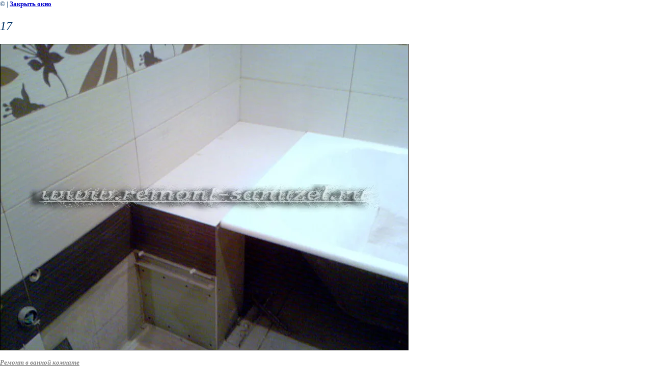

--- FILE ---
content_type: text/html; charset=utf-8
request_url: https://remont-sanuzel.ru/remont_vannoy_komnaty?view=19760003
body_size: 2045
content:
<html>
<head>
<meta name="yandex-verification" content="c350a60b73e5767e" />
<meta name="google-site-verification" content="3pLv7OksLFg_T3jNFZ8pydXCNNL9w5DKfbKZfodtV7o" />
<meta name="yandex-verification" content="c350a60b73e5767e" />
<link rel='stylesheet' type='text/css' href='/shared/highslide-4.1.13/highslide.min.css'/>
<script type='text/javascript' src='/shared/highslide-4.1.13/highslide.packed.js'></script>
<script type='text/javascript'>
hs.graphicsDir = '/shared/highslide-4.1.13/graphics/';
hs.outlineType = null;
hs.showCredits = false;
hs.lang={cssDirection:'ltr',loadingText:'Загрузка...',loadingTitle:'Кликните чтобы отменить',focusTitle:'Нажмите чтобы перенести вперёд',fullExpandTitle:'Увеличить',fullExpandText:'Полноэкранный',previousText:'Предыдущий',previousTitle:'Назад (стрелка влево)',nextText:'Далее',nextTitle:'Далее (стрелка вправо)',moveTitle:'Передвинуть',moveText:'Передвинуть',closeText:'Закрыть',closeTitle:'Закрыть (Esc)',resizeTitle:'Восстановить размер',playText:'Слайд-шоу',playTitle:'Слайд-шоу (пробел)',pauseText:'Пауза',pauseTitle:'Приостановить слайд-шоу (пробел)',number:'Изображение %1/%2',restoreTitle:'Нажмите чтобы посмотреть картинку, используйте мышь для перетаскивания. Используйте клавиши вперёд и назад'};</script>

<!-- 46b9544ffa2e5e73c3c971fe2ede35a5 -->
<script type='text/javascript' src='/shared/s3/js/lang/ru.js'></script>
<script type='text/javascript' src='/shared/s3/js/common.min.js'></script>
<link rel='stylesheet' type='text/css' href='/shared/s3/css/calendar.css' /><link rel="icon" href="/favicon.ico" type="image/x-icon">
<link rel="canonical" href="https://remont-sanuzel.ru/remont_vannoy_komnaty">
<title>17 | Ремонт ванной комнаты</title>
<link href="/t/v10/images/styles.css" rel="stylesheet" type="text/css">
<meta name="description" content="17 | Ремонт ванной комнаты">
<meta name="keywords" content="17 | ремонт ванной комнаты фото, ремонт санузла фото, перепланировка ванной комнаты фото, ремонт ванных комнат фото, ремонт санузлов фото, ремонт ванной комнаты под ключ фото, ремонт санузла под ключ фото,">
<meta name="robots" content="all">
<meta name="revisit-after" content="31 days">
<meta http-equiv="Content-Type" content="text/html; charset=UTF-8">
<meta name="viewport" content="width=device-width, initial-scale=1.0, maximum-scale=1.0, user-scalable=no">
</head>

<body bgcolor="#ffffff" text="#000000">

<style>
body, td { font-size:13px; font-family:verdana; }
img { border: 1px solid #c0c0c0; max-width: 100%;width: auto;height: auto;}
a.back { font-weight: bold; color: #0000cc; text-decoration: underline; }
</style>


&copy; <a class="back" href="http://remont-sanuzel.ru/"></a> | <a class="back" href="javascript:window.close();">Закрыть окно</a> 

<h3>17</h3>

<img style="border: 1px solid black" src="/d/17_21.jpg">

<br><br clear=all>

<strong><em><span style="color: #888888;"><u>Ремонт в ванной комнате</u><br /><span style="color: #003366;">Укладка плитки в ванной комнате&nbsp;</span></span></em></strong>

<br><br clear=all>

&copy; <a class="back" href="http://remont-sanuzel.ru/"></a>
<br><br clear=all>


<!-- assets.bottom -->
<!-- </noscript></script></style> -->
<script src="/my/s3/js/site.min.js?1764846971" type="text/javascript" ></script>
<script src="/my/s3/js/site/defender.min.js?1764846971" type="text/javascript" ></script>
<script type="text/javascript" >/*<![CDATA[*/
var megacounter_key="4441af627012260761733cb5c5dc635d";
(function(d){
    var s = d.createElement("script");
    s.src = "//counter.megagroup.ru/loader.js?"+new Date().getTime();
    s.async = true;
    d.getElementsByTagName("head")[0].appendChild(s);
})(document);
/*]]>*/</script>
<script type="text/javascript" >/*<![CDATA[*/
$ite.start({"sid":93954,"vid":94351,"aid":6637,"stid":1,"cp":21,"active":true,"domain":"remont-sanuzel.ru","lang":"ru","trusted":false,"debug":false,"captcha":3,"onetap":[{"provider":"vkontakte","provider_id":"51973414","code_verifier":"TW4Ej2QjZTNkTMDUGEwNOiAQ4hMMDm2ZNMW24NEOOQz"}]});
/*]]>*/</script>
<!-- /assets.bottom -->
</body>
</html>

--- FILE ---
content_type: text/css
request_url: https://remont-sanuzel.ru/t/v10/images/styles.css
body_size: 4071
content:
@charset "utf-8";
/* CSS Document */

html, body {
  margin:0px;
  padding:0px;  
}
body, td {
  font: 11pt "Times New Roman","Trebuchet MS", Arial, Helvetica, sans-serif;
  color:#003366;
}
body {
  text-align:left;
  background:#FFF;
}

a {
  color: #003366;
  text-decoration:none;
}
a:hover {
  color: #003366;
  text-decoration:underline;
}

a img           { border-color:#575757 }

h1,h2,h3,h4,h5,h6 { margin:0.9em 0; padding:0; color:#007AA0; font-family: "Trebuchet MS", Arial, Helvetica, sans-serif; line-height:normal; font-weight:normal}
h1 { font-size:18px}
h2 { font-size:16px}
h3 { font-size:18pt; font-family: georgia,palatino; color: #003366; font-style: italic; }
h4 { font-family: georgia,palatino; color: #003366; font-size: 14pt; font-style: italic; background:url(info_32.png) center left no-repeat; padding:10px 0 5px 38px; }
h5,h6 { font-size:11px}


/* content
-------------------------------*/
.bodycontent {
  padding:15px 40px 40px 20px;
  text-align:left;
  vertical-align:top;
}

h1.pagename {
  font:normal 25px Arial, Helvetica, sans-serif;
  color:#014f60;
  padding:0;
  margin:0 0 20px 0;
}
.path {
  font-size:11px;
  color:#000;
  padding:0;
  margin:0 0 15px 0;
}
.path a{
  color:#000;
  text-decoration:none;
}
.path a:hover {
  color:#000;
  text-decoration:underline;
}

/* wrapper
-------------------------------*/
#wrapper {
  min-width:980px;
  background:#E3F7FF url(pic_bg.gif) repeat-x top;
}
.pic_right {
  background:url(pic_right.gif) no-repeat right top;
}
.pic_left {
  background:url(pic_left.jpg) no-repeat left top;
}
.bot_bg {
  background:url(bot_bg.gif) repeat-x bottom;
}
.bot_right {
  background:url(bot_right.jpg) no-repeat right bottom;
}
.bot_left {
  background:url(bot_left.jpg) no-repeat left bottom;
}

/* header 
------------------*/
.header {
  height:450px;
  position:relative;
}
.name_top {
  position:absolute;
  top:232px;
  left:356px;
  width:560px;
  font:20px/20px Arial, Helvetica, sans-serif;
  color:#FFFFFF;
}
.name_top p {
  margin:0;
  padding:0;
}
/* main
-------------------------------*/
table.main_tab {
  border-collapse:collapse;
  width:100%;
  table-layout: fixed;
}
/* leftside 
----------------------------*/
table.main_tab td.leftside {
  padding:0 0 200px 0;
  vertical-align:top;
  width:280px;
}
.lminwidth {
  width:280px;
}

ul.menu {
  margin:6px 26px 30px 40px;
  padding:0;
  list-style:none;
}
ul.menu li {
  font-size:0;
  line-height:0;
  margin:0;
  padding:1px 0;
  width:214px;
  border-bottom:1px solid #CDDEE5;
}
ul.menu li a {
  display:block;
  padding:0 0 5px 0;
  font:15px/17px "Trebuchet MS";
  color:#003366;
  text-transform:none;
  text-decoration:none;
  background:url(m_i.gif) no-repeat 4px 8px;
}
ul.menu li a:hover {
  background:url(m_bo.gif) no-repeat left bottom;
  color:#FFFFFF;
  text-transform:none;
  text-decoration:none;
}
ul.menu li a b {
  display:block;
  font-weight:normal;
  padding:4px 10px 0 24px;
}
ul.menu li a:hover b {
  cursor:pointer;
  background:url(m_to.gif) no-repeat left top;
}

.news h1 {
  font:normal 21px "Trebuchet MS", Arial, Helvetica, sans-serif;
  color:#2D2D2D;
  padding:0;
  margin:0 0 15px 0;
}
.news p {
  margin:0;
}
.news {
  padding:0 10px 20px 56px;
  font:11px Tahoma, Geneva, sans-serif;
  color:#575757;
}
.news a {
  color:#005E8E;
  text-decoration:none;
}
.news a:hover {
  color:#005E8E;
  text-decoration:underline;
}
.news .date {
  font-size:16px;
  line-height:18px;
  color:#FFFFFF;
  margin:0;
  float:left;
  background:#005E8C url(d_bg.gif) repeat-x top;
  padding:1px 14px;
}
.news .anonce {
  margin:12px 0 13px 0;
}
.news .next {
  margin:0 0 15px 0;
  text-align:right;
}

.informers {
  padding:10px 5px 10px 56px;
}
.time {
  font:12px Arial, Helvetica, sans-serif;
  color:#005E8C;
  text-align:left;
  padding:10px 0 0 0;
}
/* rightside 
----------------------------*/
table.main_tab td.rightside {
  padding:0;
  vertical-align:top;
  height:400px;
}

ul.menutop {
  text-align:left;
  margin:0 0 0 20px;
  padding:0;
  list-style:none;
  font-size:1px;
  height:20px;
  padding:15px 0 0 0;
}
ul.menutop li {
  display:inline;
  font-size:0;
  line-height:0;
  margin:0;
  padding:0 20px 0 0;
}
ul.menutop li a {
  font:12px "Trebuchet MS", Arial, Helvetica, sans-serif;
  color:#003366;
  text-transform:uppercase;
  text-decoration:none;
}
ul.menutop li a:hover {
  color:#000;
  text-transform:uppercase;
  text-decoration:underline;
}
/* footer
-------------------------------*/
.footer {
  height:126px;
  padding:1px;
}
.site_copy {
  float:right;
  width:30%;
  margin:15px 0;
  text-align:center;
}
.site_copy .site_copy_inner {
  display:inline-block;
  text-align:right;
  padding:3px 36px 3px 0;
  font:11px Arial, Helvetica, sans-serif;
  color:#2D2D2D;
  background:url(mega.gif) no-repeat right;
}
.site_copy .site_copy_inner a, .site_copy .site_copy_inner a:hover {
  color:#2D2D2D;
  text-decoration:underline;
}
.site_copy .site_copy_inner b {
  font-size:12px;
}
.counters {
  margin:48px 33% 10px 290px;
  text-align:center;
}

/* Tables
-------------------------------*/

table.table0 td p,table.table1 td p,table.table2 td p {padding:0; margin:0;}

table.table0 { border-collapse:collapse;}
table.table0 td { padding:5px; border: none}

table.table1 { border-collapse:collapse;}
table.table1 tr:hover {background: #F5FFFA}
table.table1 td { padding:5px; border: 1px solid #91949a;}

table.table2 { border-collapse:collapse;}
table.table2 tr:hover {background: #ffffff}
table.table2 td { padding:5px; border: 1px solid #91949a;}
table.table2 th { padding:5px; text-align: center; border: 1px solid #91949a; background-color:#1d38e2; color:#ccffff; text-align:center;}

table.table15 { border-collapse:collapse;}
table.table15 tr:hover {background: #ffffff}
table.table15 td { padding:5px; border: 1px solid #91949a;}
table.table15 th { padding:5px; text-align: center; border: 1px solid #91949a; background-color:#1d38e2; color:#ccffff; text-align:center;}


.clear {
  clear:both;
}

.thumb              {color:#000000}

/* */

td.shop-column1 { width: 70%; padding-right: 10px; }
td.shop-column2 { width: 30%; }

h2.shop-product-title { font-size: 18px; font-weight: bold; }

/* SHOP CART */

div.shop-cart { text-align: right; font-size: 10px; text-transform: uppercase; margin-bottom: 20px; }
a.shop-cart { font-size:10px; font-family: tahoma; font-weight: bold; text-decoration: none; text-transform: uppercase;}
a.shop-cart:hover { font-size:10px; font-family: tahoma; font-weight: bold; text-decoration: underline; text-transform: uppercase;}

/* SHOP PATH */

div.shop-path { text-align: left; font-size: 10px; text-transform: uppercase; margin-bottom: 10px; }
a.shop-path { font-size:10px; font-family: tahoma; font-weight: bold; text-decoration: none; text-transform: uppercase;}
a.shop-path:hover { font-size:10px; font-family: tahoma; font-weight: bold; text-decoration: underline; text-transform: uppercase;}

/* SHOP FOLDERS */

div.shop-folders { }
div.shop-folders-title { color:#000000;font-weight:bold;padding:5px;background-color:#e0e0e0; }
div.shop-folders-body { padding: 15px; font-size: 11px; }
a.shop-folder { font-size:10px; font-family: tahoma; font-weight: bold; text-decoration: none; text-transform: uppercase;}
a.shop-folder:hover { font-size:10px; font-family: tahoma; font-weight: bold; text-decoration: underline; text-transform: uppercase;}

/* SHOP PRODUCT LIST */

table.shop-products { font-size:11px; border-collapse: collapse; border-bottom: 1px solid #cccccc;  }
table.shop-products td { padding:5px; border-right: 1px solid #cccccc; border-left: 1px solid #cccccc;}
td.product-th { padding:5px; background-color: #cccccc; font-weight: bold; color: #000000; text-align: center; }
td.product-tb { padding:5px; border-top: 1px solid #cccccc; text-align: right; }

div.shop-add-to-cart { padding:5px; }
span.shop-remove-from-cart { cursor: pointer; color: #cc0000; text-decoration: underline; }
span.shop-remove-from-cart:hover { cursor: pointer; color: #000000; text-decoration: underline; }

/* SHOP PRODUCT LIST STAGE */

table.stage { font-size:11px; }
td.stage-title { text-transform:uppercase; background-color:#cccccc; padding:7px; }
td.stage-image { padding: 5px; text-align:center; }
td.stage-body { padding: 10px; }


/* SHOP PRODUCT FORMS */

input.number { border:1px solid #cccccc; }
input.shop-add-to-cart { }
form.nomargin { margin: 0px;}


form.hidden { margin: 0px; }



ul.boxes {
  color: #cccccc;
  margin: 0px 0px 0px 5px;
  padding: 0px 0px 0px 10px;
}

ul.boxes li { margin-bottom: 5px; }
ul.boxes li:hover { margin-bottom: 5px; }


/*---------*/

/* Корзина */

.cart { height:73px; width:152px; background:url(cart.png) no-repeat; position:absolute; right:14px; margin-top: -20px; padding:12px 0 0 109px; font: normal 11px Arial, Helvetica, sans-serif;}

.sum { font: bold 11px Arial, Helvetica, sans-serif; color:#ed1401; text-align:right; padding: 5px 25px 0 0;}
.sum span{ font: bold 18px Arial, Helvetica, sans-serif;}

.order { font: normal 11px Arial, Helvetica, sans-serif; color:#ed1401; text-align:right; padding: 0px 25px 0 0;}

.order a { text-decoration:underline; color:#000000;}
.order a:hover { text-decoration:underline; color:#ed1401;}


/* SHOP START */

#shop-added { display:none; z-index:10000; padding:5px; border:1px solid #666; font: bold 12px Arial, sans-serif; position:absolute; left:0px; top: 0px; background-color:#FFFFCC; color: #cc0000 }

/* Таблица корзины с товарами */

table.table_shop { border-collapse:collapse;}
table.table_shop tr:hover {background: #e0e0e0}
table.table_shop td { padding:5px; border-bottom: 1px solid #91949a;}
table.table_shop th { padding:8px 12px; border: 1px solid #fff; background:#d24132; color:#fff; text-align:left;}

/* SHOP PRODUCT */

.goods { width:233px; float:left; position:relative; margin:5px; padding-bottom:14px;}

.goods img { padding:14px 0 0 7px; float:left; /*border: 1px solid #ccc;*/}
.goods p { padding:0; margin:0;}

.goods .id {  font: normal 11px Arial, Helvetica, sans-serif;  color:#666;  position:absolute;  left: 141px; top: 32px;}
.goods .id span{ color:#999}

.goods .more {  font: normal 11px Arial, Helvetica, sans-serif;  position: absolute;  left: 141px; top: 77px;}
.goods .more a { color:#303030; text-decoration:underline;}
.goods .more a:hover { color:#0b51bb; text-decoration:underline;} 

.goods .name { padding:9px; font: bold 12px Arial, Helvetica, sans-serif; height:25px; margin:0;}
.goods .name a { color:#0b51bb; text-decoration:underline}
.goods .name a:hover{ color:#0b51bb; text-decoration:underline}

.goods .discrip {margin:12px 9px; font: normal 11px Arial, Helvetica, sans-serif; color:#282828; height:70px; overflow:hidden; display:block}

.goods form { background:url(price.jpg) center no-repeat;}
.goods form .price{ font: bold 13px Arial, Helvetica, sans-serif; color:#010101; width:142px; height:23px; padding-top:5px; float:left; text-align:center;}
.goods form .price b { font-size:20px;}

.goods input.addtocart {cursor:pointer; background:url(addtocart.gif) no-repeat left center; width:81px; height:33px; border:none; padding:0; margin:0}

/* SHOP PRODUCT lable NEW! */

.goodsnew { width:233px; float:left; position:relative; margin:5px; padding-bottom:14px; background:url(new.jpg) top left no-repeat}

.goodsnew img { padding:14px 0 0 7px; float:left; /*border: 1px solid #ccc;*/}

.goodsnew p { padding:0; margin:0;}

.goodsnew .id {  font: normal 11px Arial, Helvetica, sans-serif;  color:#666;  position:absolute;  left: 141px; top: 32px;}
.goodsnew .id span{ color:#999}

.goodsnew .more {  font: normal 11px Arial, Helvetica, sans-serif;  position: absolute;  left: 141px; top: 77px;}
.goodsnew .more a { color:#dc1200; text-decoration:underline;}
.goodsnew .more a:hover { color:#dc1200; text-decoration:underline;} 

.goodsnew .name { padding:9px; font: bold 12px Arial, Helvetica, sans-serif; height:25px; margin:0;}
.goodsnew .name a { color:#dc1200; text-decoration:underline} 
.goodsnew .name a:hover{ color:#dc1200; text-decoration:underline}

.goodsnew .discrip {margin:12px 9px; font: normal 11px Arial, Helvetica, sans-serif; color:#282828; height:70px; overflow:hidden; display:block}

.goodsnew form { background:url(price_new.jpg) center no-repeat;}
.goodsnew form .price{ font: bold 13px Arial, Helvetica, sans-serif; color:#fff; width:142px; height:23px; padding-top:5px; float:left; text-align:center;}
.goodsnew form .price b { font-size:20px;}

.goodsnew input.addtocart {cursor:pointer; background:url(addtocart.gif) no-repeat left center; width:81px; height:33px; border:none; padding:0; margin:0}

/* Описание товара */

.gdetail {width:170px; position:absolute; z-index:1000; margin:7px 20px 7px 7px; background:url(gdetail.jpg) top left no-repeat}
.gdetail img { padding:0 23px;}
.gdetail p { text-align:center;}
.gdetail p b{ color:#f00;}

.gdetail .number { width:24px; height:22px; background:url(col.gif) no-repeat; border: none; font: bold 13px Arial, Helvetica, sans-serif; text-align:center;}

.gdetail form { padding:0; margin:0;}
.gdetail form .detprice{ font: bold 13px Arial, Helvetica, sans-serif; color:#000; width: auto; height:23px; padding:5px 0 10px; text-align:center; background:url(detprice.gif) top center no-repeat;}
.gdetail form .detprice b { font-size:20px;}
.bt_add {cursor:pointer; background:url(add.gif) no-repeat left center; width:126px; height:33px; border:none; padding:0; margin:0}


/* детали товара справа*/

.detail_right {position:relative; padding: 7px 7px 7px 195px;}

.detail_right h1 { font: normal 18px Arial, Helvetica, sans-serif; color:#333; padding:10px 0; margin:0;}

.detail_right .id {font: normal 11px Arial, Helvetica, sans-serif; color:#666;}
.detail_right .id span {color:#999}

.detail_right .discrip {margin:20px 0px; font: normal 11px Arial, Helvetica, sans-serif; color:#282828; display:block;}

/* ХЛЕБНЫЕ КРОШКИ */
.dpath {color: #7c7c7c;  font-size: 11px; padding:5px 0;}
.dpath a {color:#d13f32; text-decoration:underline;}
.dpath a:hover {color:#d13f32;text-decoration:underline;}

div.my_cont   {
    background: #E0E9EF;
    border: solid 1px #8ABFE8;
    padding: 20px;
    text-align:justify;
    font:11pt Georgia,'Times New Roman', Times, serif;
    color: #003366;
    font-style: italic;
    border-radius: 10px;
    -moz-border-radius:10px;
    -webkit-border-radius:10px;
    display:none;
   
       
}

div.my_cont a {color: #FF0000; text-decoration: underline; }
div.my_cont a:hover {color: #FF0000; text-decoration: underline; }
h3.my_button {
    cursor: pointer;
    font-style: italic;
   font-size:14px; 
    color: #800000;
    text-decoration: underline;
}
h3.my_button a {color:#800000; text-decoration:underline;}
h3.my_button a:hover {color:#800000; text-decoration:underline;}

h3.my_button2 {
    cursor: pointer;
    font-style: italic;
   font-size:14px; 
    color: #800000;
    text-decoration: underline;
}
h3.my_button2 a {color:#800000; text-decoration:underline;}
h3.my_button2 a:hover {color:#800000; text-decoration:underline;}



hr { background: #003366; height: 2px; border:none; width: 98%; }


div.my_3 {
  
  font-size: 16px;
  padding: 5px 10px;
  text-align: justify;
}

--- FILE ---
content_type: text/javascript
request_url: https://counter.megagroup.ru/4441af627012260761733cb5c5dc635d.js?r=&s=1280*720*24&u=https%3A%2F%2Fremont-sanuzel.ru%2Fremont_vannoy_komnaty%3Fview%3D19760003&t=17%20%7C%20%D0%A0%D0%B5%D0%BC%D0%BE%D0%BD%D1%82%20%D0%B2%D0%B0%D0%BD%D0%BD%D0%BE%D0%B9%20%D0%BA%D0%BE%D0%BC%D0%BD%D0%B0%D1%82%D1%8B&fv=0,0&en=1&rld=0&fr=0&callback=_sntnl1765296375085&1765296375085
body_size: 87
content:
//:1
_sntnl1765296375085({date:"Tue, 09 Dec 2025 16:06:15 GMT", res:"1"})